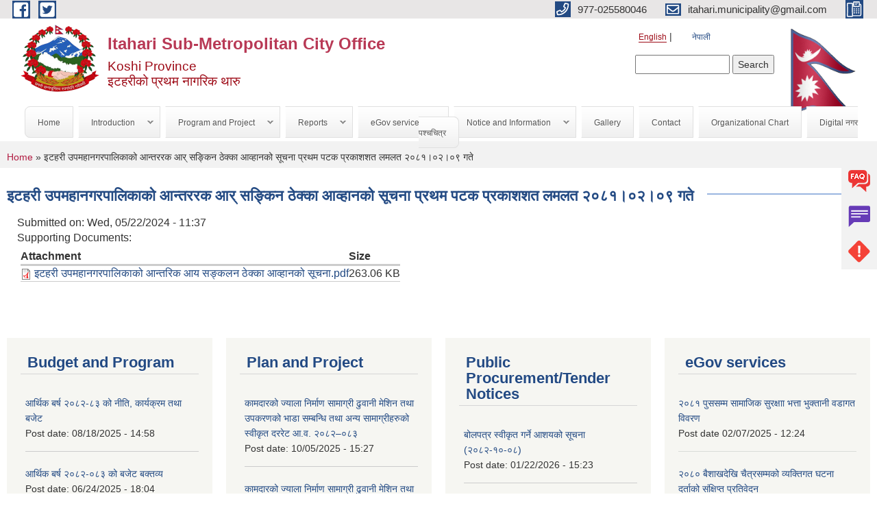

--- FILE ---
content_type: text/html; charset=utf-8
request_url: https://www.itaharimun.gov.np/en/content/%E0%A4%87%E0%A4%9F%E0%A4%B9%E0%A4%B0%E0%A5%80-%E0%A4%89%E0%A4%AA%E0%A4%AE%E0%A4%B9%E0%A4%BE%E0%A4%A8%E0%A4%97%E0%A4%B0%E0%A4%AA%E0%A4%BE%E0%A4%B2%E0%A4%BF%E0%A4%95%E0%A4%BE%E0%A4%95%E0%A5%8B-%E0%A4%86%E0%A4%A8%E0%A5%8D%E0%A4%A4%E0%A4%B0%E0%A4%B0%E0%A4%95-%E0%A4%86%E0%A4%B0%E0%A5%8D-%E0%A4%B8%E0%A4%99%E0%A5%8D%E0%A4%95%E0%A4%BF%E0%A4%A8-%E0%A4%A0%E0%A5%87%E0%A4%95%E0%A5%8D%E0%A4%95%E0%A4%BE-%E0%A4%86%E0%A4%B5%E0%A5%8D%E0%A4%B9%E0%A4%BE%E0%A4%A8%E0%A4%95%E0%A5%8B-%E0%A4%B8%E0%A5%82%E0%A4%9A%E0%A4%A8%E0%A4%BE-%E0%A4%AA%E0%A5%8D%E0%A4%B0%E0%A4%A5%E0%A4%AE-%E0%A4%AA%E0%A4%9F%E0%A4%95-%E0%A4%AA%E0%A5%8D%E0%A4%B0%E0%A4%95%E0%A4%BE%E0%A4%B6%E0%A4%B6%E0%A4%A4-%E0%A4%B2%E0%A4%AE%E0%A4%B2%E0%A4%A4-%E0%A5%A8%E0%A5%A6%E0%A5%AE%E0%A5%A7
body_size: 10015
content:
<!DOCTYPE html PUBLIC "-//W3C//DTD XHTML+RDFa 1.0//EN"
  "http://www.w3.org/MarkUp/DTD/xhtml-rdfa-1.dtd">
<html xmlns="http://www.w3.org/1999/xhtml" xml:lang="en" version="XHTML+RDFa 1.0" dir="ltr"
  xmlns:content="http://purl.org/rss/1.0/modules/content/"
  xmlns:dc="http://purl.org/dc/terms/"
  xmlns:foaf="http://xmlns.com/foaf/0.1/"
  xmlns:og="http://ogp.me/ns#"
  xmlns:rdfs="http://www.w3.org/2000/01/rdf-schema#"
  xmlns:sioc="http://rdfs.org/sioc/ns#"
  xmlns:sioct="http://rdfs.org/sioc/types#"
  xmlns:skos="http://www.w3.org/2004/02/skos/core#"
  xmlns:xsd="http://www.w3.org/2001/XMLSchema#">

<head profile="http://www.w3.org/1999/xhtml/vocab">
  <meta http-equiv="Content-Type" content="text/html; charset=utf-8" />
<meta name="Generator" content="Municipality Website" />
<link rel="canonical" href="/en/content/%E0%A4%87%E0%A4%9F%E0%A4%B9%E0%A4%B0%E0%A5%80-%E0%A4%89%E0%A4%AA%E0%A4%AE%E0%A4%B9%E0%A4%BE%E0%A4%A8%E0%A4%97%E0%A4%B0%E0%A4%AA%E0%A4%BE%E0%A4%B2%E0%A4%BF%E0%A4%95%E0%A4%BE%E0%A4%95%E0%A5%8B-%E0%A4%86%E0%A4%A8%E0%A5%8D%E0%A4%A4%E0%A4%B0%E0%A4%B0%E0%A4%95-%E0%A4%86%E0%A4%B0%E0%A5%8D-%E0%A4%B8%E0%A4%99%E0%A5%8D%E0%A4%95%E0%A4%BF%E0%A4%A8-%E0%A4%A0%E0%A5%87%E0%A4%95%E0%A5%8D%E0%A4%95%E0%A4%BE-%E0%A4%86%E0%A4%B5%E0%A5%8D%E0%A4%B9%E0%A4%BE%E0%A4%A8%E0%A4%95%E0%A5%8B-%E0%A4%B8%E0%A5%82%E0%A4%9A%E0%A4%A8%E0%A4%BE-%E0%A4%AA%E0%A5%8D%E0%A4%B0%E0%A4%A5%E0%A4%AE-%E0%A4%AA%E0%A4%9F%E0%A4%95-%E0%A4%AA%E0%A5%8D%E0%A4%B0%E0%A4%95%E0%A4%BE%E0%A4%B6%E0%A4%B6%E0%A4%A4-%E0%A4%B2%E0%A4%AE%E0%A4%B2%E0%A4%A4-%E0%A5%A8%E0%A5%A6%E0%A5%AE%E0%A5%A7" />
<link rel="shortlink" href="/en/node/2490" />
<link rel="shortcut icon" href="https://www.itaharimun.gov.np/misc/favicon.ico" type="image/vnd.microsoft.icon" />
<meta charset="UTF-8">
<meta name="theme-color" content="#053775">
<meta name="viewport" content="width=device-width, initial-scale=1, user-scalable=0,  target-densitydpi=device-dpi">
<title>इटहरी उपमहानगरपालिकाको आन्तररक आर् सङ्किन ठेक्का आव्हानको सूचना प्रथम पटक प्रकाशशत लमलत २०८१।०२।०९ गते | Itahari Sub-Metropolitan City Office</title>
<meta property="og:image" content="http://202.45.144.235/sites/all/themes/newmun/oglogo.png">
<meta http-equiv="X-UA-Compatible" content="IE=edge">
<meta name="msapplication-TileColor" content="#ffffff">
<meta name="msapplication-TileImage" content="favicon/ms-icon-144x144.png">
<meta name="theme-color" content="#ffffff">

<!-- *************** Google Font *************** -->
<link href="https://fonts.googleapis.com/css?family=Poppins:300,400,500,600,700" rel="stylesheet">
<link href="https://fonts.googleapis.com/css?family=Mukta" rel="stylesheet">

<!-- *************** Font Awesome *************** -->
<link href="sites/all/themes/newmun/fonts/font-awesome-5-0-1/css/fontawesome-all.min.css" rel="stylesheet" type="text/css" />
<style type="text/css" media="all">
@import url("https://www.itaharimun.gov.np/modules/system/system.base.css?synmnn");
@import url("https://www.itaharimun.gov.np/modules/system/system.menus.css?synmnn");
@import url("https://www.itaharimun.gov.np/modules/system/system.messages.css?synmnn");
@import url("https://www.itaharimun.gov.np/modules/system/system.theme.css?synmnn");
</style>
<style type="text/css" media="all">
@import url("https://www.itaharimun.gov.np/modules/field/theme/field.css?synmnn");
@import url("https://www.itaharimun.gov.np/modules/node/node.css?synmnn");
@import url("https://www.itaharimun.gov.np/modules/poll/poll.css?synmnn");
@import url("https://www.itaharimun.gov.np/modules/search/search.css?synmnn");
@import url("https://www.itaharimun.gov.np/modules/user/user.css?synmnn");
@import url("https://www.itaharimun.gov.np/sites/all/modules/views/css/views.css?synmnn");
@import url("https://www.itaharimun.gov.np/sites/all/modules/ckeditor/css/ckeditor.css?synmnn");
</style>
<style type="text/css" media="all">
@import url("https://www.itaharimun.gov.np/sites/all/modules/colorbox/styles/default/colorbox_style.css?synmnn");
@import url("https://www.itaharimun.gov.np/sites/all/modules/ctools/css/ctools.css?synmnn");
@import url("https://www.itaharimun.gov.np/modules/locale/locale.css?synmnn");
@import url("https://www.itaharimun.gov.np/sites/all/modules/text_resize/text_resize.css?synmnn");
@import url("https://www.itaharimun.gov.np/sites/all/libraries/superfish/css/superfish.css?synmnn");
@import url("https://www.itaharimun.gov.np/sites/all/libraries/superfish/style/simple/simple-centre-aligned.css?synmnn");
</style>
<style type="text/css" media="all">
@import url("https://www.itaharimun.gov.np/sites/all/themes/newmun-old/js/vendor/bootstrap/css/bootstrap.min.css?synmnn");
@import url("https://www.itaharimun.gov.np/sites/all/themes/newmun-old/js/vendor/bootstrap/css/bootstrap-theme.min.css?synmnn");
@import url("https://www.itaharimun.gov.np/sites/all/themes/newmun-old/js/vendor/slick-1-9/slick.css?synmnn");
@import url("https://www.itaharimun.gov.np/sites/all/themes/newmun-old/js/vendor/slick-1-9/slick-theme.css?synmnn");
@import url("https://www.itaharimun.gov.np/sites/all/themes/newmun-old/js/vendor/malihu-custom-scroll/jquery.mCustomScrollbar.min.css?synmnn");
@import url("https://www.itaharimun.gov.np/sites/all/themes/newmun-old/css/common/main.css?synmnn");
@import url("https://www.itaharimun.gov.np/sites/all/themes/newmun-old/css/common/pp.css?synmnn");
@import url("https://www.itaharimun.gov.np/sites/all/themes/newmun-old/css/common/header.css?synmnn");
@import url("https://www.itaharimun.gov.np/sites/all/themes/newmun-old/css/common/footer.css?synmnn");
@import url("https://www.itaharimun.gov.np/sites/all/themes/newmun-old/css/theme/theme-red-blue.css?synmnn");
@import url("https://www.itaharimun.gov.np/sites/all/themes/newmun-old/css/pages/home-Municipality.css?synmnn");
@import url("https://www.itaharimun.gov.np/sites/all/themes/newmun-old/css/pages/gallery.css?synmnn");
@import url("https://www.itaharimun.gov.np/sites/all/themes/newmun-old/css/common/inner-page.css?synmnn");
@import url("https://www.itaharimun.gov.np/sites/all/themes/newmun-old/css/pages/note.css?synmnn");
@import url("https://www.itaharimun.gov.np/sites/all/themes/newmun-old/css/pages/contact.css?synmnn");
</style>

<!--[if lte IE 7]>
<link type="text/css" rel="stylesheet" href="https://www.itaharimun.gov.np/sites/all/themes/newmun-old/css/ie.css?synmnn" media="all" />
<![endif]-->

<!--[if IE 6]>
<link type="text/css" rel="stylesheet" href="https://www.itaharimun.gov.np/sites/all/themes/newmun-old/css/ie6.css?synmnn" media="all" />
<![endif]-->

</head>
<body class="html not-front not-logged-in one-sidebar sidebar-second page-node page-node- page-node-2490 node-type-article i18n-en footer-columns" >
  <div id="skip-link">
    <a href="#main-content" class="element-invisible element-focusable">Skip to main content</a>
  </div>
        

<div class="sticky">
        <a href="/itahari.muncipality@gmail.com">
		<img src = "/sites/all/themes/newmun/img/icons/faq.png">            
            <span>FAQs</span>
        </a>
        <a href="/itahari.muncipality@gmail.com">
            <img src="/sites/all/themes/newmun/img/icons/Group_215.png">            <span>Complain</span>
        </a>
		<a href="/itahari.muncipality@gmail.com">
            <img src="/sites/all/themes/newmun/img/icons/Group_217.png">            <span>Problems</span>
        </a>
    </div>
    <header>
        <button id="menu-toggle">
            <div id="hamburger">
                <span></span>
                <span></span>
                <span></span>
            </div>
            <div id="cross">
                <span></span>
                <span></span>
            </div>
        </button>
        <div class="header-top">
            <div class="container flex-container">
                <div class="top-left">
                    <a href="https://www.facebook.com/itahari.submetropolita">
                      <img src="/sites/all/themes/newmun/img/icons/fb.png"> 
                    </a>

                    <a href="https://twitter.com/ItahariSub">
                        <img src="/sites/all/themes/newmun/img/icons/tter.png">					       </a>
                    <div class="first">
                        <div class="translate">
                            <ul class="language-switcher-locale-url"><li class="en first active"><a href="/en/content/%E0%A4%87%E0%A4%9F%E0%A4%B9%E0%A4%B0%E0%A5%80-%E0%A4%89%E0%A4%AA%E0%A4%AE%E0%A4%B9%E0%A4%BE%E0%A4%A8%E0%A4%97%E0%A4%B0%E0%A4%AA%E0%A4%BE%E0%A4%B2%E0%A4%BF%E0%A4%95%E0%A4%BE%E0%A4%95%E0%A5%8B-%E0%A4%86%E0%A4%A8%E0%A5%8D%E0%A4%A4%E0%A4%B0%E0%A4%B0%E0%A4%95-%E0%A4%86%E0%A4%B0%E0%A5%8D-%E0%A4%B8%E0%A4%99%E0%A5%8D%E0%A4%95%E0%A4%BF%E0%A4%A8-%E0%A4%A0%E0%A5%87%E0%A4%95%E0%A5%8D%E0%A4%95%E0%A4%BE-%E0%A4%86%E0%A4%B5%E0%A5%8D%E0%A4%B9%E0%A4%BE%E0%A4%A8%E0%A4%95%E0%A5%8B-%E0%A4%B8%E0%A5%82%E0%A4%9A%E0%A4%A8%E0%A4%BE-%E0%A4%AA%E0%A5%8D%E0%A4%B0%E0%A4%A5%E0%A4%AE-%E0%A4%AA%E0%A4%9F%E0%A4%95-%E0%A4%AA%E0%A5%8D%E0%A4%B0%E0%A4%95%E0%A4%BE%E0%A4%B6%E0%A4%B6%E0%A4%A4-%E0%A4%B2%E0%A4%AE%E0%A4%B2%E0%A4%A4-%E0%A5%A8%E0%A5%A6%E0%A5%AE%E0%A5%A7" class="language-link active" xml:lang="en">English</a></li>
<li class="ne last"><a href="/ne/content/%E0%A4%87%E0%A4%9F%E0%A4%B9%E0%A4%B0%E0%A5%80-%E0%A4%89%E0%A4%AA%E0%A4%AE%E0%A4%B9%E0%A4%BE%E0%A4%A8%E0%A4%97%E0%A4%B0%E0%A4%AA%E0%A4%BE%E0%A4%B2%E0%A4%BF%E0%A4%95%E0%A4%BE%E0%A4%95%E0%A5%8B-%E0%A4%86%E0%A4%A8%E0%A5%8D%E0%A4%A4%E0%A4%B0%E0%A4%B0%E0%A4%95-%E0%A4%86%E0%A4%B0%E0%A5%8D-%E0%A4%B8%E0%A4%99%E0%A5%8D%E0%A4%95%E0%A4%BF%E0%A4%A8-%E0%A4%A0%E0%A5%87%E0%A4%95%E0%A5%8D%E0%A4%95%E0%A4%BE-%E0%A4%86%E0%A4%B5%E0%A5%8D%E0%A4%B9%E0%A4%BE%E0%A4%A8%E0%A4%95%E0%A5%8B-%E0%A4%B8%E0%A5%82%E0%A4%9A%E0%A4%A8%E0%A4%BE-%E0%A4%AA%E0%A5%8D%E0%A4%B0%E0%A4%A5%E0%A4%AE-%E0%A4%AA%E0%A4%9F%E0%A4%95-%E0%A4%AA%E0%A5%8D%E0%A4%B0%E0%A4%95%E0%A4%BE%E0%A4%B6%E0%A4%B6%E0%A4%A4-%E0%A4%B2%E0%A4%AE%E0%A4%B2%E0%A4%A4-%E0%A5%A8%E0%A5%A6%E0%A5%AE%E0%A5%A7" class="language-link" xml:lang="ne">नेपाली</a></li>
</ul>                        </div>
                        <button class="search-mobile">
                              <div class="region region-search-box">
    <div id="block-search-form" class="block block-search">

    
  <div class="content">
    <form action="/en/content/%E0%A4%87%E0%A4%9F%E0%A4%B9%E0%A4%B0%E0%A5%80-%E0%A4%89%E0%A4%AA%E0%A4%AE%E0%A4%B9%E0%A4%BE%E0%A4%A8%E0%A4%97%E0%A4%B0%E0%A4%AA%E0%A4%BE%E0%A4%B2%E0%A4%BF%E0%A4%95%E0%A4%BE%E0%A4%95%E0%A5%8B-%E0%A4%86%E0%A4%A8%E0%A5%8D%E0%A4%A4%E0%A4%B0%E0%A4%B0%E0%A4%95-%E0%A4%86%E0%A4%B0%E0%A5%8D-%E0%A4%B8%E0%A4%99%E0%A5%8D%E0%A4%95%E0%A4%BF%E0%A4%A8-%E0%A4%A0%E0%A5%87%E0%A4%95%E0%A5%8D%E0%A4%95%E0%A4%BE-%E0%A4%86%E0%A4%B5%E0%A5%8D%E0%A4%B9%E0%A4%BE%E0%A4%A8%E0%A4%95%E0%A5%8B-%E0%A4%B8%E0%A5%82%E0%A4%9A%E0%A4%A8%E0%A4%BE-%E0%A4%AA%E0%A5%8D%E0%A4%B0%E0%A4%A5%E0%A4%AE-%E0%A4%AA%E0%A4%9F%E0%A4%95-%E0%A4%AA%E0%A5%8D%E0%A4%B0%E0%A4%95%E0%A4%BE%E0%A4%B6%E0%A4%B6%E0%A4%A4-%E0%A4%B2%E0%A4%AE%E0%A4%B2%E0%A4%A4-%E0%A5%A8%E0%A5%A6%E0%A5%AE%E0%A5%A7" method="post" id="search-block-form" accept-charset="UTF-8"><div><div class="container-inline">
      <h2 class="element-invisible">Search form</h2>
    <div class="form-item form-type-textfield form-item-search-block-form">
  <label class="element-invisible" for="edit-search-block-form--2">Search </label>
 <input title="Enter the terms you wish to search for." type="text" id="edit-search-block-form--2" name="search_block_form" value="" size="15" maxlength="128" class="form-text" />
</div>
<div class="form-actions form-wrapper" id="edit-actions"><input type="submit" id="edit-submit" name="op" value="Search" class="form-submit" /></div><input type="hidden" name="form_build_id" value="form-sUu19_mexvk7XKCQBllOSHCyCIInYYe2N1zoj_YaSSc" />
<input type="hidden" name="form_id" value="search_block_form" />
</div>
</div></form>  </div>
</div>
  </div>
                            <button class="close">X</button>
                        </button>
                    </div>
                </div>
                <div class="top-right">

                    <a href="tel:977-025580046">
                        <img src="/sites/all/themes/newmun/img/icons/Path_39.png">						
                        <span>977-025580046</span>
                    </a>
                    <a href="mailto:itahari.municipality@gmail.com">
					<img src="/sites/all/themes/newmun/img/icons/Path_38.png">					  
                        <span>itahari.municipality@gmail.com</span>
                    </a>
                    <a href="tel:">
                        <img src="/sites/all/themes/newmun/img/icons/Group_142.png">						
                        <span></span>
                    </a>
                    <!-- <button class="btn-search-toggler">
                        <img src="sites/all/themes/newmun/img/icons/icon-search.svg" alt="" class="svg">
                    </button> -->
                </div>
            </div>
            
        </div>
        <nav class="header-bottom">
            <div class="container flex-container">
                <div class="layer-1">
                    <a class="logo-mobile" href="/en">
                       <img src="/sites/all/themes/newmun/new_logo.png">				   </a>
                    <a class="logo-main" href="/en">
                        <img src="/sites/all/themes/newmun/new_logo.png" ">
                        <span>
                            <span>Itahari Sub-Metropolitan City Office</span>
                            <span>Koshi Province <br> इटहरीको प्रथम नागरिक थारु</br></span>
                        </span>
                    </a>
                    <div class="flex-row pull-right low-right">
                        <div class="first">
                            <div class="translate">
                            <ul class="language-switcher-locale-url"><li class="en first active"><a href="/en/content/%E0%A4%87%E0%A4%9F%E0%A4%B9%E0%A4%B0%E0%A5%80-%E0%A4%89%E0%A4%AA%E0%A4%AE%E0%A4%B9%E0%A4%BE%E0%A4%A8%E0%A4%97%E0%A4%B0%E0%A4%AA%E0%A4%BE%E0%A4%B2%E0%A4%BF%E0%A4%95%E0%A4%BE%E0%A4%95%E0%A5%8B-%E0%A4%86%E0%A4%A8%E0%A5%8D%E0%A4%A4%E0%A4%B0%E0%A4%B0%E0%A4%95-%E0%A4%86%E0%A4%B0%E0%A5%8D-%E0%A4%B8%E0%A4%99%E0%A5%8D%E0%A4%95%E0%A4%BF%E0%A4%A8-%E0%A4%A0%E0%A5%87%E0%A4%95%E0%A5%8D%E0%A4%95%E0%A4%BE-%E0%A4%86%E0%A4%B5%E0%A5%8D%E0%A4%B9%E0%A4%BE%E0%A4%A8%E0%A4%95%E0%A5%8B-%E0%A4%B8%E0%A5%82%E0%A4%9A%E0%A4%A8%E0%A4%BE-%E0%A4%AA%E0%A5%8D%E0%A4%B0%E0%A4%A5%E0%A4%AE-%E0%A4%AA%E0%A4%9F%E0%A4%95-%E0%A4%AA%E0%A5%8D%E0%A4%B0%E0%A4%95%E0%A4%BE%E0%A4%B6%E0%A4%B6%E0%A4%A4-%E0%A4%B2%E0%A4%AE%E0%A4%B2%E0%A4%A4-%E0%A5%A8%E0%A5%A6%E0%A5%AE%E0%A5%A7" class="language-link active" xml:lang="en">English</a></li>
<li class="ne last"><a href="/ne/content/%E0%A4%87%E0%A4%9F%E0%A4%B9%E0%A4%B0%E0%A5%80-%E0%A4%89%E0%A4%AA%E0%A4%AE%E0%A4%B9%E0%A4%BE%E0%A4%A8%E0%A4%97%E0%A4%B0%E0%A4%AA%E0%A4%BE%E0%A4%B2%E0%A4%BF%E0%A4%95%E0%A4%BE%E0%A4%95%E0%A5%8B-%E0%A4%86%E0%A4%A8%E0%A5%8D%E0%A4%A4%E0%A4%B0%E0%A4%B0%E0%A4%95-%E0%A4%86%E0%A4%B0%E0%A5%8D-%E0%A4%B8%E0%A4%99%E0%A5%8D%E0%A4%95%E0%A4%BF%E0%A4%A8-%E0%A4%A0%E0%A5%87%E0%A4%95%E0%A5%8D%E0%A4%95%E0%A4%BE-%E0%A4%86%E0%A4%B5%E0%A5%8D%E0%A4%B9%E0%A4%BE%E0%A4%A8%E0%A4%95%E0%A5%8B-%E0%A4%B8%E0%A5%82%E0%A4%9A%E0%A4%A8%E0%A4%BE-%E0%A4%AA%E0%A5%8D%E0%A4%B0%E0%A4%A5%E0%A4%AE-%E0%A4%AA%E0%A4%9F%E0%A4%95-%E0%A4%AA%E0%A5%8D%E0%A4%B0%E0%A4%95%E0%A4%BE%E0%A4%B6%E0%A4%B6%E0%A4%A4-%E0%A4%B2%E0%A4%AE%E0%A4%B2%E0%A4%A4-%E0%A5%A8%E0%A5%A6%E0%A5%AE%E0%A5%A7" class="language-link" xml:lang="ne">नेपाली</a></li>
</ul>  <div class="region region-search-box">
      <div class="region region-search-box">
    <div id="block-search-form" class="block block-search">

    
  <div class="content">
    <form action="/en/content/%E0%A4%87%E0%A4%9F%E0%A4%B9%E0%A4%B0%E0%A5%80-%E0%A4%89%E0%A4%AA%E0%A4%AE%E0%A4%B9%E0%A4%BE%E0%A4%A8%E0%A4%97%E0%A4%B0%E0%A4%AA%E0%A4%BE%E0%A4%B2%E0%A4%BF%E0%A4%95%E0%A4%BE%E0%A4%95%E0%A5%8B-%E0%A4%86%E0%A4%A8%E0%A5%8D%E0%A4%A4%E0%A4%B0%E0%A4%B0%E0%A4%95-%E0%A4%86%E0%A4%B0%E0%A5%8D-%E0%A4%B8%E0%A4%99%E0%A5%8D%E0%A4%95%E0%A4%BF%E0%A4%A8-%E0%A4%A0%E0%A5%87%E0%A4%95%E0%A5%8D%E0%A4%95%E0%A4%BE-%E0%A4%86%E0%A4%B5%E0%A5%8D%E0%A4%B9%E0%A4%BE%E0%A4%A8%E0%A4%95%E0%A5%8B-%E0%A4%B8%E0%A5%82%E0%A4%9A%E0%A4%A8%E0%A4%BE-%E0%A4%AA%E0%A5%8D%E0%A4%B0%E0%A4%A5%E0%A4%AE-%E0%A4%AA%E0%A4%9F%E0%A4%95-%E0%A4%AA%E0%A5%8D%E0%A4%B0%E0%A4%95%E0%A4%BE%E0%A4%B6%E0%A4%B6%E0%A4%A4-%E0%A4%B2%E0%A4%AE%E0%A4%B2%E0%A4%A4-%E0%A5%A8%E0%A5%A6%E0%A5%AE%E0%A5%A7" method="post" id="search-block-form" accept-charset="UTF-8"><div><div class="container-inline">
      <h2 class="element-invisible">Search form</h2>
    <div class="form-item form-type-textfield form-item-search-block-form">
  <label class="element-invisible" for="edit-search-block-form--2">Search </label>
 <input title="Enter the terms you wish to search for." type="text" id="edit-search-block-form--2" name="search_block_form" value="" size="15" maxlength="128" class="form-text" />
</div>
<div class="form-actions form-wrapper" id="edit-actions"><input type="submit" id="edit-submit" name="op" value="Search" class="form-submit" /></div><input type="hidden" name="form_build_id" value="form-sUu19_mexvk7XKCQBllOSHCyCIInYYe2N1zoj_YaSSc" />
<input type="hidden" name="form_id" value="search_block_form" />
</div>
</div></form>  </div>
</div>
  </div>
  </div>
							</div>
							 
                            </div>
												<div class="second">
                            <img style="max-width:100px;" src="https://mofaga.gov.np/images/np_flag.gif" alt="Local Government Logo">
                        </div>
						   <?php// endif; ?>
                    </div>
                </div>
                <div class="layer-2">
				<div class="col-md-12">
  <div class="region region-navigation">
    <div id="block-superfish-1" class="block block-superfish">

    
  <div class="content">
    <ul id="superfish-1" class="menu sf-menu sf-main-menu sf-horizontal sf-style-simple-centre-aligned sf-total-items-10 sf-parent-items-5 sf-single-items-5"><li id="menu-218-1" class="first odd sf-item-1 sf-depth-1 sf-no-children"><a href="/en" title="" class="sf-depth-1">Home</a></li><li id="menu-1347-1" class="middle even sf-item-2 sf-depth-1 sf-total-children-4 sf-parent-children-0 sf-single-children-4 menuparent"><a href="/en" title="" class="sf-depth-1 menuparent">Introduction</a><ul><li id="menu-1426-1" class="first odd sf-item-1 sf-depth-2 sf-no-children"><a href="/en/node/13" class="sf-depth-2">Brief Introduction</a></li><li id="menu-1416-1" class="middle even sf-item-2 sf-depth-2 sf-no-children"><a href="/en" title="" class="sf-depth-2">Organizational Chart</a></li><li id="menu-1353-1" class="middle odd sf-item-3 sf-depth-2 sf-no-children"><a href="/en/staff" title="" class="sf-depth-2">Staff</a></li><li id="menu-1352-1" class="last even sf-item-4 sf-depth-2 sf-no-children"><a href="/en/ward-profile" title="" class="sf-depth-2">Ward Profile</a></li></ul></li><li id="menu-1354-1" class="middle odd sf-item-3 sf-depth-1 sf-total-children-2 sf-parent-children-0 sf-single-children-2 menuparent"><a href="/en" title="" class="sf-depth-1 menuparent">Program and Project</a><ul><li id="menu-1355-1" class="first odd sf-item-1 sf-depth-2 sf-no-children"><a href="/en/budget-program" title="" class="sf-depth-2">Budget and Program</a></li><li id="menu-1356-1" class="last even sf-item-2 sf-depth-2 sf-no-children"><a href="/en/plan-project" title="" class="sf-depth-2">Plan and Project</a></li></ul></li><li id="menu-1357-1" class="middle even sf-item-4 sf-depth-1 sf-total-children-8 sf-parent-children-0 sf-single-children-8 menuparent"><a href="/en" title="" class="sf-depth-1 menuparent">Reports</a><ul><li id="menu-1363-1" class="first odd sf-item-1 sf-depth-2 sf-no-children"><a href="/en/annual-progress-report" title="" class="sf-depth-2">Annual Progress Report</a></li><li id="menu-1360-1" class="middle even sf-item-2 sf-depth-2 sf-no-children"><a href="/en/trimester-progress-report" title="" class="sf-depth-2">Trimester Progress Report</a></li><li id="menu-1362-1" class="middle odd sf-item-3 sf-depth-2 sf-no-children"><a href="/en/audit-report" title="" class="sf-depth-2">Audit Report</a></li><li id="menu-1359-1" class="middle even sf-item-4 sf-depth-2 sf-no-children"><a href="/en/monitoring-report" title="" class="sf-depth-2">Monitoring Report</a></li><li id="menu-1366-1" class="middle odd sf-item-5 sf-depth-2 sf-no-children"><a href="/en/public-hearing" title="" class="sf-depth-2">Public Hearing</a></li><li id="menu-1365-1" class="middle even sf-item-6 sf-depth-2 sf-no-children"><a href="/en/public-audit" title="" class="sf-depth-2">Public Audit</a></li><li id="menu-1364-1" class="middle odd sf-item-7 sf-depth-2 sf-no-children"><a href="/en/social-audit" title="" class="sf-depth-2">Social Audit</a></li><li id="menu-1361-1" class="last even sf-item-8 sf-depth-2 sf-no-children"><a href="/en/publications" title="" class="sf-depth-2">Publications</a></li></ul></li><li id="menu-1368-1" class="middle odd sf-item-5 sf-depth-1 sf-total-children-4 sf-parent-children-0 sf-single-children-4 menuparent"><a href="/en" title="" class="sf-depth-1 menuparent">eGov services</a><ul><li id="menu-1369-1" class="first odd sf-item-1 sf-depth-2 sf-no-children"><a href="/en/vital-registration" title="" class="sf-depth-2">Vital Registration</a></li><li id="menu-1370-1" class="middle even sf-item-2 sf-depth-2 sf-no-children"><a href="/en/social-security" title="" class="sf-depth-2">Social Security</a></li><li id="menu-1372-1" class="middle odd sf-item-3 sf-depth-2 sf-no-children"><a href="/en/citizen-charter" title="" class="sf-depth-2">Citizen Charter</a></li><li id="menu-1371-1" class="last even sf-item-4 sf-depth-2 sf-no-children"><a href="/en/application-letter" title="" class="sf-depth-2">Application Letter</a></li></ul></li><li id="menu-1367-1" class="middle even sf-item-6 sf-depth-1 sf-total-children-5 sf-parent-children-1 sf-single-children-4 menuparent"><a href="/en" title="" class="sf-depth-1 menuparent">Notice and Information</a><ul><li id="menu-1373-1" class="first odd sf-item-1 sf-depth-2 sf-no-children"><a href="/en/news-events" title="" class="sf-depth-2">News and Events</a></li><li id="menu-1375-1" class="middle even sf-item-2 sf-depth-2 sf-no-children"><a href="/en/public-procurement-tender-notices" title="" class="sf-depth-2">Public Procurement/ Tender Notices</a></li><li id="menu-1374-1" class="middle odd sf-item-3 sf-depth-2 sf-no-children"><a href="/en/act-law-directives" title="" class="sf-depth-2">Act, law and directives</a></li><li id="menu-1376-1" class="middle even sf-item-4 sf-depth-2 sf-no-children"><a href="/en/tax-and-fees" title="" class="sf-depth-2">Tax and Fees</a></li><li id="menu-1400-1" class="last odd sf-item-5 sf-depth-2 sf-total-children-3 sf-parent-children-0 sf-single-children-3 menuparent"><a href="/en/decisions" title="" class="sf-depth-2 menuparent">Decisions</a><ul><li id="menu-1404-1" class="first odd sf-item-1 sf-depth-3 sf-no-children"><a href="/en/municipal-board-decision" title="" class="sf-depth-3">Municipal Board&#039;s Decisions</a></li><li id="menu-1402-1" class="middle even sf-item-2 sf-depth-3 sf-no-children"><a href="/en/municipal-council-decision" title="" class="sf-depth-3">Municipal Council&#039;s Decisions</a></li><li id="menu-1406-1" class="last odd sf-item-3 sf-depth-3 sf-no-children"><a href="/en/municipal-decision" title="" class="sf-depth-3">Municipal Decisions</a></li></ul></li></ul></li><li id="menu-712-1" class="middle odd sf-item-7 sf-depth-1 sf-no-children"><a href="/en/photo-gallery" title="" class="sf-depth-1">Gallery</a></li><li id="menu-1424-1" class="middle even sf-item-8 sf-depth-1 sf-no-children"><a href="/en/node/2" class="sf-depth-1">Contact</a></li><li id="menu-1440-1" class="middle odd sf-item-9 sf-depth-1 sf-no-children"><a href="/en/node/75" title="" class="sf-depth-1">Organizational Chart</a></li><li id="menu-1791-1" class="last even sf-item-10 sf-depth-1 sf-no-children"><a href="https://itaharimun.gov.np/ne/content/इटहरी-उपमहानगरपालिकाको-पर्सचित्र-२०७५" title="" class="sf-depth-1">Digital नगर पश्चचित्र</a></li></ul>  </div>
</div>
  </div>
				</div>
				
                </div>
            </div>
            <span class="active-hover"></span>
        </nav>
    </header>
	<main>
		
    	     
			  <section class="page-title-breadcrumb">
            <div class="container flex-container">
              <div class="breadcrumb">
              <h2 class="element-invisible">You are here</h2><div class="breadcrumb"><a href="/en">Home</a> » इटहरी उपमहानगरपालिकाको आन्तररक आर् सङ्किन ठेक्का आव्हानको सूचना प्रथम पटक प्रकाशशत लमलत २०८१।०२।०९ गते</div>			  </div>
            </div>
        </section>
			
			 <section class=" introduction" style="margin-top:25px">
            <div class="container">
                <div class="row" style="margin-bottom:36px">
                    <div class="col-xs-12 col-sm-12 col-md-12{9">
                                                  <div class="intro">
                                <h3 class="section-title border">
                                    <span>
                                       	इटहरी उपमहानगरपालिकाको आन्तररक आर् सङ्किन ठेक्का आव्हानको सूचना प्रथम पटक प्रकाशशत लमलत २०८१।०२।०९ गते   </span>
                                </h3>
                                
                            </div>

   <div class="region region-content">
    <div id="block-system-main" class="block block-system">

    
  <div class="content">
    <div id="node-2490" class="node node-article node-full clearfix" about="/en/content/%E0%A4%87%E0%A4%9F%E0%A4%B9%E0%A4%B0%E0%A5%80-%E0%A4%89%E0%A4%AA%E0%A4%AE%E0%A4%B9%E0%A4%BE%E0%A4%A8%E0%A4%97%E0%A4%B0%E0%A4%AA%E0%A4%BE%E0%A4%B2%E0%A4%BF%E0%A4%95%E0%A4%BE%E0%A4%95%E0%A5%8B-%E0%A4%86%E0%A4%A8%E0%A5%8D%E0%A4%A4%E0%A4%B0%E0%A4%B0%E0%A4%95-%E0%A4%86%E0%A4%B0%E0%A5%8D-%E0%A4%B8%E0%A4%99%E0%A5%8D%E0%A4%95%E0%A4%BF%E0%A4%A8-%E0%A4%A0%E0%A5%87%E0%A4%95%E0%A5%8D%E0%A4%95%E0%A4%BE-%E0%A4%86%E0%A4%B5%E0%A5%8D%E0%A4%B9%E0%A4%BE%E0%A4%A8%E0%A4%95%E0%A5%8B-%E0%A4%B8%E0%A5%82%E0%A4%9A%E0%A4%A8%E0%A4%BE-%E0%A4%AA%E0%A5%8D%E0%A4%B0%E0%A4%A5%E0%A4%AE-%E0%A4%AA%E0%A4%9F%E0%A4%95-%E0%A4%AA%E0%A5%8D%E0%A4%B0%E0%A4%95%E0%A4%BE%E0%A4%B6%E0%A4%B6%E0%A4%A4-%E0%A4%B2%E0%A4%AE%E0%A4%B2%E0%A4%A4-%E0%A5%A8%E0%A5%A6%E0%A5%AE%E0%A5%A7" typeof="sioc:Item foaf:Document">

      <span property="dc:title" content="इटहरी उपमहानगरपालिकाको आन्तररक आर् सङ्किन ठेक्का आव्हानको सूचना प्रथम पटक प्रकाशशत लमलत २०८१।०२।०९ गते" class="rdf-meta element-hidden"></span>
      <div class="meta submitted">
    Submitted on: <span property="dc:date dc:created" content="2024-05-22T11:37:50+05:45" datatype="xsd:dateTime">Wed, 05/22/2024 - 11:37</span>    </div>
    <div class="field field-name-field-supporting-documents field-type-file field-label-above"><div class="field-label">Supporting Documents:&nbsp;</div><div class="field-items"><div class="field-item even"><table class="sticky-enabled">
 <thead><tr><th>Attachment</th><th>Size</th> </tr></thead>
<tbody>
 <tr class="odd"><td><span class="file"><img class="file-icon" alt="PDF icon" title="application/pdf" src="/modules/file/icons/application-pdf.png" /> <a href="https://www.itaharimun.gov.np/sites/itaharimun.gov.np/files/%E0%A4%87%E0%A4%9F%E0%A4%B9%E0%A4%B0%E0%A5%80%20%E0%A4%89%E0%A4%AA%E0%A4%AE%E0%A4%B9%E0%A4%BE%E0%A4%A8%E0%A4%97%E0%A4%B0%E0%A4%AA%E0%A4%BE%E0%A4%B2%E0%A4%BF%E0%A4%95%E0%A4%BE%E0%A4%95%E0%A5%8B%20%E0%A4%86%E0%A4%A8%E0%A5%8D%E0%A4%A4%E0%A4%B0%E0%A4%BF%E0%A4%95%20%E0%A4%86%E0%A4%AF%20%E0%A4%B8%E0%A4%99%E0%A5%8D%E0%A4%95%E0%A4%B2%E0%A4%A8%20%E0%A4%A0%E0%A5%87%E0%A4%95%E0%A5%8D%E0%A4%95%E0%A4%BE%20%E0%A4%86%E0%A4%B5%E0%A5%8D%E0%A4%B9%E0%A4%BE%E0%A4%A8%E0%A4%95%E0%A5%8B%20%E0%A4%B8%E0%A5%82%E0%A4%9A%E0%A4%A8%E0%A4%BE.pdf" type="application/pdf; length=269371">इटहरी उपमहानगरपालिकाको आन्तरिक आय सङ्कलन ठेक्का आव्हानको सूचना.pdf</a></span></td><td>263.06 KB</td> </tr>
</tbody>
</table>
</div></div></div>  <div class="content clearfix">
  
     </div>
  	

  
  
</div>
  </div>
</div>
  </div>
          <div class="tabs">
                      </div>
         
                    </div>
					<!--	-->
					 	
				
			   </div>

				
			

            </div>
     
	   </section>
			
		<section style="margin-top:20px" >
		
<div id="blocks-wrapper">
<div class="container">
  <div class="row">

      <div id="workflow" class="clearfix">
            <div class="col-md-3"><div class="sidebar">  <div class="region region-workflow-first">
    <div id="block-views-news-events-block-3" class="block block-views">

  <h3 class="section-title">
                            <span>
                               Budget and Program		</span>
                        </h3>
  
  
  <div class="content">
    <div class="view view-news-events view-id-news_events view-display-id-block_3 view-dom-id-bc63a22e4e17148f81318d984fbbaed3">
        
  
  
      <div class="view-content">
      <div class="item-list">    <ul>          <li class="views-row views-row-1 views-row-odd views-row-first">  
  <div class="views-field views-field-title">        <span class="field-content"><a href="/en/content/%E0%A4%86%E0%A4%B0%E0%A5%8D%E0%A4%A5%E0%A4%BF%E0%A4%95-%E0%A4%AC%E0%A4%B0%E0%A5%8D%E0%A4%B7-%E0%A5%A8%E0%A5%A6%E0%A5%AE%E0%A5%A8-%E0%A5%AE%E0%A5%A9-%E0%A4%95%E0%A5%8B-%E0%A4%A8%E0%A5%80%E0%A4%A4%E0%A4%BF-%E0%A4%95%E0%A4%BE%E0%A4%B0%E0%A5%8D%E0%A4%AF%E0%A4%95%E0%A5%8D%E0%A4%B0%E0%A4%AE-%E0%A4%A4%E0%A4%A5%E0%A4%BE-%E0%A4%AC%E0%A4%9C%E0%A5%87%E0%A4%9F">आर्थिक बर्ष २०८२-८३ को नीति, कार्यक्रम तथा बजेट</a></span>  </div>  
  <div class="views-field views-field-created">    <span class="views-label views-label-created">Post date: </span>    <span class="field-content">08/18/2025 - 14:58</span>  </div></li>
          <li class="views-row views-row-2 views-row-even">  
  <div class="views-field views-field-title">        <span class="field-content"><a href="/en/content/%E0%A4%86%E0%A4%B0%E0%A5%8D%E0%A4%A5%E0%A4%BF%E0%A4%95-%E0%A4%AC%E0%A4%B0%E0%A5%8D%E0%A4%B7-%E0%A5%A8%E0%A5%A6%E0%A5%AE%E0%A5%A8-%E0%A5%A6%E0%A5%AE%E0%A5%A9-%E0%A4%95%E0%A5%8B-%E0%A4%AC%E0%A4%9C%E0%A5%87%E0%A4%9F-%E0%A4%AC%E0%A4%95%E0%A5%8D%E0%A4%A4%E0%A4%B5%E0%A5%8D%E0%A4%AF">आर्थिक बर्ष २०८२-०८३ को  बजेट बक्तव्य</a></span>  </div>  
  <div class="views-field views-field-created">    <span class="views-label views-label-created">Post date: </span>    <span class="field-content">06/24/2025 - 18:04</span>  </div></li>
          <li class="views-row views-row-3 views-row-odd">  
  <div class="views-field views-field-title">        <span class="field-content"><a href="/en/content/%E0%A4%86%E0%A4%B0%E0%A5%8D%E0%A4%A5%E0%A4%BF%E0%A4%95-%E0%A4%AC%E0%A4%B0%E0%A5%8D%E0%A4%B7-%E0%A5%A8%E0%A5%A6%E0%A5%AE%E0%A5%A7-%E0%A5%AE%E0%A5%A8-%E0%A4%95%E0%A5%8B-%E0%A4%A8%E0%A5%80%E0%A4%A4%E0%A4%BF-%E0%A4%95%E0%A4%BE%E0%A4%B0%E0%A5%8D%E0%A4%AF%E0%A4%95%E0%A5%8D%E0%A4%B0%E0%A4%AE-%E0%A4%A4%E0%A4%A5%E0%A4%BE-%E0%A4%AC%E0%A4%9C%E0%A5%87%E0%A4%9F">आर्थिक बर्ष २०८१-८२ को नीति, कार्यक्रम तथा बजेट</a></span>  </div>  
  <div class="views-field views-field-created">    <span class="views-label views-label-created">Post date: </span>    <span class="field-content">09/23/2024 - 14:14</span>  </div></li>
          <li class="views-row views-row-4 views-row-even">  
  <div class="views-field views-field-title">        <span class="field-content"><a href="/en/content/%E0%A4%86%E0%A4%B0%E0%A5%8D%E0%A4%A5%E0%A4%BF%E0%A4%95-%E0%A4%90%E0%A4%A8-%E0%A5%A8%E0%A5%A6%E0%A5%AE%E0%A5%A7">आर्थिक ऐन,  २०८१</a></span>  </div>  
  <div class="views-field views-field-created">    <span class="views-label views-label-created">Post date: </span>    <span class="field-content">07/17/2024 - 14:21</span>  </div></li>
          <li class="views-row views-row-5 views-row-odd views-row-last">  
  <div class="views-field views-field-title">        <span class="field-content"><a href="/en/content/%E0%A4%86%E0%A4%B0%E0%A5%8D%E0%A4%A5%E0%A4%BF%E0%A4%95-%E0%A4%B5%E0%A4%B0%E0%A5%8D%E0%A4%B7-%E0%A5%A8%E0%A5%A6%E0%A5%AE%E0%A5%A7-%E0%A5%A4-%E0%A5%A6%E0%A5%AE%E0%A5%A8-%E0%A4%95%E0%A5%8B-%E0%A4%A8%E0%A4%BF%E0%A4%A4%E0%A4%BF-%E0%A4%95%E0%A4%BE%E0%A4%B0%E0%A5%8D%E0%A4%AF%E0%A4%95%E0%A5%8D%E0%A4%B0%E0%A4%AE-%E0%A4%A4%E0%A4%A5%E0%A4%BE-%E0%A4%AC%E0%A4%9C%E0%A5%87%E0%A4%9F-%E0%A4%B5%E0%A4%95%E0%A5%8D%E0%A4%A4%E0%A4%B5%E0%A5%8D%E0%A4%AF">आर्थिक वर्ष २०८१ । ०८२ को निति, कार्यक्रम तथा बजेट वक्तव्य</a></span>  </div>  
  <div class="views-field views-field-created">    <span class="views-label views-label-created">Post date: </span>    <span class="field-content">06/24/2024 - 22:29</span>  </div></li>
      </ul></div>    </div>
  
  
  
      
<div class="more-link">
  <a href="/en/news-events">
    more  </a>
</div>
  
  
  
</div>  </div>
</div>
  </div>
</div></div>
            <div class="col-md-3"><div class="sidebar">  <div class="region region-workflow-second">
    <div id="block-views-news-events-block-4" class="block block-views">

  <h3 class="section-title">
                            <span>
                               Plan and Project		</span>
                        </h3>
  
  
  <div class="content">
    <div class="view view-news-events view-id-news_events view-display-id-block_4 view-dom-id-5249fa699ba25afe6c29f58cf9051137">
        
  
  
      <div class="view-content">
      <div class="item-list">    <ul>          <li class="views-row views-row-1 views-row-odd views-row-first">  
  <div class="views-field views-field-title">        <span class="field-content"><a href="/en/content/%E0%A4%95%E0%A4%BE%E0%A4%AE%E0%A4%A6%E0%A4%BE%E0%A4%B0%E0%A4%95%E0%A5%8B-%E0%A4%9C%E0%A5%8D%E0%A4%AF%E0%A4%BE%E0%A4%B2%E0%A4%BE-%E0%A4%A8%E0%A4%BF%E0%A4%B0%E0%A5%8D%E0%A4%AE%E0%A4%BE%E0%A4%A3-%E0%A4%B8%E0%A4%BE%E0%A4%AE%E0%A4%BE%E0%A4%97%E0%A5%8D%E0%A4%B0%E0%A5%80-%E0%A4%A2%E0%A5%81%E0%A4%B5%E0%A4%BE%E0%A4%A8%E0%A5%80-%E0%A4%AE%E0%A5%87%E0%A4%B6%E0%A4%BF%E0%A4%A8-%E0%A4%A4%E0%A4%A5%E0%A4%BE-%E0%A4%89%E0%A4%AA%E0%A4%95%E0%A4%B0%E0%A4%A3%E0%A4%95%E0%A5%8B-%E0%A4%AD%E0%A4%BE%E0%A4%A1%E0%A4%BE-%E0%A4%B8%E0%A4%AE%E0%A5%8D%E0%A4%AC%E0%A4%A8%E0%A5%8D%E0%A4%A7%E0%A4%BF-%E0%A4%A4%E0%A4%A5%E0%A4%BE-%E0%A4%85%E0%A4%A8%E0%A5%8D%E0%A4%AF">कामदारको ज्याला निर्माण सामाग्री ढुवानी मेशिन तथा उपकरणको भाडा सम्बन्धि तथा अन्य सामाग्रीहरुको स्वीकृत दररेट आ.व. २०८२–०८३</a></span>  </div>  
  <div class="views-field views-field-created">    <span class="views-label views-label-created">Post date: </span>    <span class="field-content">10/05/2025 - 15:27</span>  </div></li>
          <li class="views-row views-row-2 views-row-even">  
  <div class="views-field views-field-title">        <span class="field-content"><a href="/en/content/%E0%A4%95%E0%A4%BE%E0%A4%AE%E0%A4%A6%E0%A4%BE%E0%A4%B0%E0%A4%95%E0%A5%8B-%E0%A4%9C%E0%A5%8D%E0%A4%AF%E0%A4%BE%E0%A4%B2%E0%A4%BE-%E0%A4%A8%E0%A4%BF%E0%A4%B0%E0%A5%8D%E0%A4%AE%E0%A4%BE%E0%A4%A3-%E0%A4%B8%E0%A4%BE%E0%A4%AE%E0%A4%BE%E0%A4%97%E0%A5%8D%E0%A4%B0%E0%A5%80-%E0%A4%A2%E0%A5%81%E0%A4%B5%E0%A4%BE%E0%A4%A8%E0%A5%80-%E0%A4%AE%E0%A5%87%E0%A4%B6%E0%A4%BF%E0%A4%A8-%E0%A4%A4%E0%A4%A5%E0%A4%BE-%E0%A4%89%E0%A4%AA%E0%A4%95%E0%A4%B0%E0%A4%A3%E0%A4%95%E0%A5%8B-%E0%A4%AD%E0%A4%BE%E0%A4%A1%E0%A4%BE-%E0%A4%B8%E0%A4%AE%E0%A5%8D%E0%A4%AE%E0%A4%A8%E0%A5%8D%E0%A4%A7%E0%A4%BF-%E0%A4%A4%E0%A4%A5%E0%A4%BE-%E0%A4%85%E0%A4%A8%E0%A5%8D%E0%A4%AF-2">कामदारको ज्याला निर्माण सामाग्री ढुवानी मेशिन तथा उपकरणको भाडा सम्मन्धि तथा अन्य सामाग्रीहरुको स्वीकृत दररेट आ.व. २०८१–०८२</a></span>  </div>  
  <div class="views-field views-field-created">    <span class="views-label views-label-created">Post date: </span>    <span class="field-content">09/29/2024 - 11:26</span>  </div></li>
          <li class="views-row views-row-3 views-row-odd">  
  <div class="views-field views-field-title">        <span class="field-content"><a href="/en/content/%E0%A4%95%E0%A4%BE%E0%A4%AE%E0%A4%A6%E0%A4%BE%E0%A4%B0%E0%A4%95%E0%A5%8B-%E0%A4%9C%E0%A5%8D%E0%A4%AF%E0%A4%BE%E0%A4%B2%E0%A4%BE-%E0%A4%A8%E0%A4%BF%E0%A4%B0%E0%A5%8D%E0%A4%AE%E0%A4%BE%E0%A4%A3-%E0%A4%B8%E0%A4%BE%E0%A4%AE%E0%A4%BE%E0%A4%97%E0%A5%8D%E0%A4%B0%E0%A5%80-%E0%A4%A2%E0%A5%81%E0%A4%B5%E0%A4%BE%E0%A4%A8%E0%A5%80-%E0%A4%AE%E0%A5%87%E0%A4%B6%E0%A4%BF%E0%A4%A8-%E0%A4%A4%E0%A4%A5%E0%A4%BE-%E0%A4%89%E0%A4%AA%E0%A4%95%E0%A4%B0%E0%A4%A3%E0%A4%95%E0%A5%8B-%E0%A4%AD%E0%A4%BE%E0%A4%A1%E0%A4%BE-%E0%A4%B8%E0%A4%AE%E0%A5%8D%E0%A4%AE%E0%A4%A8%E0%A5%8D%E0%A4%A7%E0%A4%BF-%E0%A4%A4%E0%A4%A5%E0%A4%BE-%E0%A4%85%E0%A4%A8%E0%A5%8D%E0%A4%AF-1">कामदारको ज्याला निर्माण सामाग्री ढुवानी मेशिन तथा उपकरणको भाडा सम्मन्धि तथा अन्य सामाग्रीहरुको स्वीकृत दररेट २०८०–८१</a></span>  </div>  
  <div class="views-field views-field-created">    <span class="views-label views-label-created">Post date: </span>    <span class="field-content">08/17/2023 - 13:45</span>  </div></li>
          <li class="views-row views-row-4 views-row-even">  
  <div class="views-field views-field-title">        <span class="field-content"><a href="/en/content/%E0%A4%95%E0%A4%BE%E0%A4%AE%E0%A4%A6%E0%A4%BE%E0%A4%B0%E0%A4%95%E0%A5%8B-%E0%A4%9C%E0%A5%8D%E0%A4%AF%E0%A4%BE%E0%A4%B2%E0%A4%BE-%E0%A4%A8%E0%A4%BF%E0%A4%B0%E0%A5%8D%E0%A4%AE%E0%A4%BE%E0%A4%A3-%E0%A4%B8%E0%A4%BE%E0%A4%AE%E0%A4%BE%E0%A4%97%E0%A5%8D%E0%A4%B0%E0%A5%80-%E0%A4%A2%E0%A5%81%E0%A4%B5%E0%A4%BE%E0%A4%A8%E0%A5%80-%E0%A4%AE%E0%A5%87%E0%A4%B6%E0%A4%BF%E0%A4%A8-%E0%A4%A4%E0%A4%A5%E0%A4%BE-%E0%A4%89%E0%A4%AA%E0%A4%95%E0%A4%B0%E0%A4%A3%E0%A4%95%E0%A5%8B-%E0%A4%AD%E0%A4%BE%E0%A4%A1%E0%A4%BE-%E0%A4%B8%E0%A4%AE%E0%A5%8D%E0%A4%AE%E0%A4%A8%E0%A5%8D%E0%A4%A7%E0%A4%BF-%E0%A4%A4%E0%A4%A5%E0%A4%BE-%E0%A4%85%E0%A4%A8%E0%A5%8D%E0%A4%AF-0">कामदारको ज्याला निर्माण सामाग्री ढुवानी मेशिन तथा उपकरणको भाडा सम्मन्धि तथा अन्य सामाग्रीहरुको स्वीकृत दररेट २०७९–८०</a></span>  </div>  
  <div class="views-field views-field-created">    <span class="views-label views-label-created">Post date: </span>    <span class="field-content">08/08/2022 - 10:36</span>  </div></li>
          <li class="views-row views-row-5 views-row-odd views-row-last">  
  <div class="views-field views-field-title">        <span class="field-content"><a href="/en/content/%E0%A4%86%E0%A4%B0%E0%A5%8D%E0%A4%A5%E0%A4%BF%E0%A4%95-%E0%A4%AA%E0%A5%8D%E0%A4%B0%E0%A4%B8%E0%A5%8D%E0%A4%A4%E0%A4%BE%E0%A4%B5-%E0%A4%96%E0%A5%8B%E0%A4%B2%E0%A5%8D%E0%A4%A8%E0%A5%87-%E0%A4%B8%E0%A4%AE%E0%A5%8D%E0%A4%AC%E0%A4%A8%E0%A5%8D%E0%A4%A7%E0%A4%BF-%E0%A4%B8%E0%A5%82%E0%A4%9A%E0%A4%A8%E0%A4%BE">आर्थिक प्रस्ताव खोल्ने सम्बन्धि सूचना </a></span>  </div>  
  <div class="views-field views-field-created">    <span class="views-label views-label-created">Post date: </span>    <span class="field-content">10/11/2021 - 21:52</span>  </div></li>
      </ul></div>    </div>
  
  
  
      
<div class="more-link">
  <a href="/en/news-events">
    more  </a>
</div>
  
  
  
</div>  </div>
</div>
  </div>
</div></div>
            <div class="col-md-3"><div class="sidebar">  <div class="region region-workflow-third">
    <div id="block-views-news-events-block-8" class="block block-views">

  <h3 class="section-title">
                            <span>
                               Public Procurement/Tender Notices		</span>
                        </h3>
  
  
  <div class="content">
    <div class="view view-news-events view-id-news_events view-display-id-block_8 view-dom-id-b7122f400493fe33e57f316ff9578c50">
        
  
  
      <div class="view-content">
      <div class="item-list">    <ul>          <li class="views-row views-row-1 views-row-odd views-row-first">  
  <div class="views-field views-field-title">        <span class="field-content"><a href="/en/content/%E0%A4%AC%E0%A5%8B%E0%A4%B2%E0%A4%AA%E0%A4%A4%E0%A5%8D%E0%A4%B0-%E0%A4%B8%E0%A5%8D%E0%A4%B5%E0%A5%80%E0%A4%95%E0%A5%83%E0%A4%A4-%E0%A4%97%E0%A4%B0%E0%A5%8D%E0%A4%A8%E0%A5%87-%E0%A4%86%E0%A4%B6%E0%A4%AF%E0%A4%95%E0%A5%8B-%E0%A4%B8%E0%A5%82%E0%A4%9A%E0%A4%A8%E0%A4%BE-%E0%A5%A8%E0%A5%A6%E0%A5%AE%E0%A5%A8-%E0%A5%A7%E0%A5%A6-%E0%A5%A6%E0%A5%AE">बोलपत्र स्वीकृत गर्ने आशयको सूचना (२०८२-१०-०८)</a></span>  </div>  
  <div class="views-field views-field-created">    <span class="views-label views-label-created">Post date: </span>    <span class="field-content">01/22/2026 - 15:23</span>  </div></li>
          <li class="views-row views-row-2 views-row-even">  
  <div class="views-field views-field-title">        <span class="field-content"><a href="/en/content/invitation-bids-2082-10-08">Invitation For Bids (2082-10-08)</a></span>  </div>  
  <div class="views-field views-field-created">    <span class="views-label views-label-created">Post date: </span>    <span class="field-content">01/22/2026 - 12:23</span>  </div></li>
          <li class="views-row views-row-3 views-row-odd">  
  <div class="views-field views-field-title">        <span class="field-content"><a href="/en/content/invitation-bids2082-10-08">Invitation For Bids(2082-10-08)</a></span>  </div>  
  <div class="views-field views-field-created">    <span class="views-label views-label-created">Post date: </span>    <span class="field-content">01/22/2026 - 10:51</span>  </div></li>
          <li class="views-row views-row-4 views-row-even">  
  <div class="views-field views-field-title">        <span class="field-content"><a href="/en/content/invitation-bids2082-10-06">Invitation For Bids(2082-10-06)</a></span>  </div>  
  <div class="views-field views-field-created">    <span class="views-label views-label-created">Post date: </span>    <span class="field-content">01/20/2026 - 15:58</span>  </div></li>
          <li class="views-row views-row-5 views-row-odd views-row-last">  
  <div class="views-field views-field-title">        <span class="field-content"><a href="/en/content/invitation-bids-2082-10-06">Invitation Bids (2082-10-06)</a></span>  </div>  
  <div class="views-field views-field-created">    <span class="views-label views-label-created">Post date: </span>    <span class="field-content">01/20/2026 - 13:33</span>  </div></li>
      </ul></div>    </div>
  
  
  
      
<div class="more-link">
  <a href="/en/news-events">
    more  </a>
</div>
  
  
  
</div>  </div>
</div>
  </div>
</div></div>
            <div class="col-md-3"><div class="sidebar">  <div class="region region-workflow-last">
    <div id="block-views-documents-block-1" class="block block-views">

  <h3 class="section-title">
                            <span>
                               eGov services		</span>
                        </h3>
  
  
  <div class="content">
    <div class="view view-documents view-id-documents view-display-id-block_1 view-dom-id-d4ac818c246e4a0d8607fdabafa9d8ac">
        
  
  
      <div class="view-content">
        <div class="views-row views-row-1 views-row-odd views-row-first">
      
  <div class="views-field views-field-title">        <span class="field-content"><a href="/en/content/%E0%A5%A8%E0%A5%A6%E0%A5%AE%E0%A5%A7-%E0%A4%AA%E0%A5%81%E0%A4%B8%E0%A4%B8%E0%A4%AE%E0%A5%8D%E0%A4%AE-%E0%A4%B8%E0%A4%BE%E0%A4%AE%E0%A4%BE%E0%A4%9C%E0%A4%BF%E0%A4%95-%E0%A4%B8%E0%A5%81%E0%A4%B0%E0%A4%95%E0%A5%8D%E0%A4%B7%E0%A4%BE%E0%A4%BE-%E0%A4%AD%E0%A4%A4%E0%A5%8D%E0%A4%A4%E0%A4%BE-%E0%A4%AD%E0%A5%81%E0%A4%95%E0%A5%8D%E0%A4%A4%E0%A4%BE%E0%A4%A8%E0%A5%80-%E0%A4%B5%E0%A4%A1%E0%A4%BE%E0%A4%97%E0%A4%A4-%E0%A4%B5%E0%A4%BF%E0%A4%B5%E0%A4%B0%E0%A4%A3">२०८१ पुससम्म सामाजिक सुरक्षाा भत्ता भुक्तानी  वडागत विवरण</a></span>  </div>  
  <div class="views-field views-field-created">    <span class="views-label views-label-created">Post date</span>    <span class="field-content">02/07/2025 - 12:24</span>  </div>  </div>
  <div class="views-row views-row-2 views-row-even">
      
  <div class="views-field views-field-title">        <span class="field-content"><a href="/en/content/%E0%A5%A8%E0%A5%A6%E0%A5%AE%E0%A5%A6-%E0%A4%AC%E0%A5%88%E0%A4%B6%E0%A4%BE%E0%A4%96%E0%A4%A6%E0%A5%87%E0%A4%96%E0%A4%BF-%E0%A4%9A%E0%A5%88%E0%A4%A4%E0%A5%8D%E0%A4%B0%E0%A4%B8%E0%A4%AE%E0%A5%8D%E0%A4%AE%E0%A4%95%E0%A5%8B-%E0%A4%B5%E0%A5%8D%E0%A4%AF%E0%A4%95%E0%A5%8D%E0%A4%A4%E0%A4%BF%E0%A4%97%E0%A4%A4-%E0%A4%98%E0%A4%9F%E0%A4%A8%E0%A4%BE-%E0%A4%A6%E0%A4%B0%E0%A5%8D%E0%A4%A4%E0%A4%BE%E0%A4%95%E0%A5%8B-%E0%A4%B8%E0%A4%82%E0%A4%95%E0%A5%8D%E0%A4%B7%E0%A4%BF%E0%A4%AA%E0%A5%8D%E0%A4%A4-%E0%A4%AA%E0%A5%8D%E0%A4%B0%E0%A4%A4%E0%A4%BF%E0%A4%B5%E0%A5%87%E0%A4%A6%E0%A4%A8">२०८० बैशाखदेखि चैत्रसम्मको व्यक्तिगत घटना दर्ताको संक्षिप्त प्रतिवेदन</a></span>  </div>  
  <div class="views-field views-field-created">    <span class="views-label views-label-created">Post date</span>    <span class="field-content">04/16/2024 - 12:24</span>  </div>  </div>
  <div class="views-row views-row-3 views-row-odd">
      
  <div class="views-field views-field-title">        <span class="field-content"><a href="/en/content/%E0%A5%A8%E0%A5%A6%E0%A5%AE%E0%A5%A6-%E0%A4%AC%E0%A5%88%E0%A4%B6%E0%A4%BE%E0%A4%96-%E0%A5%A7-%E0%A4%97%E0%A4%A4%E0%A5%87%E0%A4%A6%E0%A5%87%E0%A4%96%E0%A4%BF-%E0%A4%85%E0%A4%B8%E0%A4%BE%E0%A4%B0-%E0%A5%A9%E0%A5%A7-%E0%A4%97%E0%A4%A4%E0%A5%87%E0%A4%B8%E0%A4%AE%E0%A5%8D%E0%A4%AE%E0%A4%95%E0%A5%8B-%E0%A4%B5%E0%A5%8D%E0%A4%AF%E0%A4%95%E0%A5%8D%E0%A4%A4%E0%A4%BF%E0%A4%97%E0%A4%A4-%E0%A4%98%E0%A4%9F%E0%A4%A8%E0%A4%BE-%E0%A4%A6%E0%A4%B0%E0%A5%8D%E0%A4%A4%E0%A4%BE%E0%A4%95%E0%A5%8B-%E0%A4%B8%E0%A4%82%E0%A4%95%E0%A5%8D%E0%A4%B7%E0%A5%80%E0%A4%AA%E0%A5%8D%E0%A4%A4-%E0%A4%B5%E0%A4%BF%E0%A4%B5%E0%A4%B0%E0%A4%A3">२०८० बैशाख १ गतेदेखि असार ३१ गतेसम्मको व्यक्तिगत घटना दर्ताको संक्षीप्त विवरण</a></span>  </div>  
  <div class="views-field views-field-created">    <span class="views-label views-label-created">Post date</span>    <span class="field-content">07/21/2023 - 13:12</span>  </div>  </div>
  <div class="views-row views-row-4 views-row-even">
      
  <div class="views-field views-field-title">        <span class="field-content"><a href="/en/content/%E0%A5%A8%E0%A5%A6%E0%A5%AD%E0%A5%AF-%E0%A4%AA%E0%A5%81%E0%A4%B8-%E0%A5%A7-%E0%A4%97%E0%A4%A4%E0%A5%87%E0%A4%A6%E0%A5%87%E0%A4%96%E0%A4%BF-%E0%A4%9A%E0%A5%88%E0%A4%A4%E0%A5%8D%E0%A4%B0-%E0%A5%A9%E0%A5%A6-%E0%A4%97%E0%A4%A4%E0%A5%87-%E0%A4%B8%E0%A4%AE%E0%A5%8D%E0%A4%AE%E0%A4%95%E0%A5%8B-%E0%A4%B5%E0%A5%8D%E0%A4%AF%E0%A4%95%E0%A5%8D%E0%A4%A4%E0%A4%BF%E0%A4%97%E0%A4%A4-%E0%A4%98%E0%A4%9F%E0%A4%A8%E0%A4%BE-%E0%A4%A6%E0%A4%B0%E0%A5%8D%E0%A4%A4%E0%A4%BE%E0%A4%95%E0%A5%8B-%E0%A4%B8%E0%A4%82%E0%A4%95%E0%A5%8D%E0%A4%B7%E0%A5%80%E0%A4%AA%E0%A5%8D%E0%A4%A4-%E0%A4%B5%E0%A4%BF%E0%A4%B5%E0%A4%B0%E0%A4%A3">२०७९ पुस १ गतेदेखि चैत्र ३० गते सम्मको व्यक्तिगत घटना दर्ताको संक्षीप्त विवरण</a></span>  </div>  
  <div class="views-field views-field-created">    <span class="views-label views-label-created">Post date</span>    <span class="field-content">04/16/2023 - 13:03</span>  </div>  </div>
  <div class="views-row views-row-5 views-row-odd views-row-last">
      
  <div class="views-field views-field-title">        <span class="field-content"><a href="/en/content/%E0%A5%A8%E0%A5%A6%E0%A5%AD%E0%A5%AF-%E0%A4%B5%E0%A5%88%E0%A4%B6%E0%A4%BE%E0%A4%96-%E0%A5%A7-%E0%A4%97%E0%A4%A4%E0%A5%87-%E0%A4%A6%E0%A5%87%E0%A4%96%E0%A4%BF-%E0%A4%AA%E0%A5%8C%E0%A4%B7-%E0%A5%A7-%E0%A4%97%E0%A4%A4%E0%A5%87-%E0%A4%B8%E0%A4%AE%E0%A5%8D%E0%A4%AE%E0%A4%95%E0%A5%8B-%E0%A4%B5%E0%A5%8D%E0%A4%AF%E0%A4%95%E0%A5%8D%E0%A4%A4%E0%A4%BF%E0%A4%97%E0%A4%A4-%E0%A4%98%E0%A4%9F%E0%A4%A8%E0%A4%BE-%E0%A4%A6%E0%A4%B0%E0%A5%8D%E0%A4%A4%E0%A4%BE%E0%A4%95%E0%A5%8B-%E0%A4%B8%E0%A4%82%E0%A4%95%E0%A5%8D%E0%A4%B7%E0%A5%80%E0%A4%AA%E0%A5%8D%E0%A4%A4-%E0%A4%B5%E0%A4%BF%E0%A4%B5%E0%A4%B0%E0%A4%A3"> २०७९ वैशाख १ गते देखि पौष १ गते सम्मको  व्यक्तिगत घटना  दर्ताको संक्षीप्त विवरण-  </a></span>  </div>  
  <div class="views-field views-field-created">    <span class="views-label views-label-created">Post date</span>    <span class="field-content">12/22/2022 - 13:40</span>  </div>  </div>
    </div>
  
  
  
      
<div class="more-link">
  <a href="/en/trimester-progress-report" target="_blank">
    अन्य  </a>
</div>
  
  
  
</div>  </div>
</div>
  </div>
</div></div>
      </div>

      <div id="triptych" class="clearfix">
            <div class="col-md-3"><div class="sidebar"></div></div>
            <div class="col-md-3"><div class="sidebar"></div></div>
            <div class="col-md-3"><div class="sidebar"></div></div>
            <div class="col-md-3"><div class="sidebar"></div></div>
      </div>

  </div>
</div> <!-- /#page, /#page-wrapper -->
</div> <!-- /#triptych, /#blocks-wrapper -->

		
		</section>

   
        
       


    </main>
   <footer style="background-image: url('https://www.itaharimun.gov.np/');" >
        <div class="container">
            <div class="row">
                <div class="col-xs-12 col-md-3 col-sm-6">
                    
                  <div class="region region-footer-firstcolumn">
    <div id="block-menu-menu-notices" class="block block-menu">

  <h3 class="section-title">
                            <span>
                               Notices		</span>
                        </h3>
  
  
  <div class="content">
    <ul class="menu"><li class="first leaf"><a href="/en/taxonomy/term/16" title="">News &amp; Events</a></li>
<li class="leaf"><a href="/en/taxonomy/term/59" title="">Public Procurement/ Tender Notices</a></li>
<li class="leaf"><a href="/en/act-law-directives" title="">Act, law and directives</a></li>
<li class="last leaf"><a href="/en/tax-and-fees" title="">Tax and Fees</a></li>
</ul>  </div>
</div>
  </div>
				</div>
                <div class="col-xs-12 col-md-3 col-sm-6">
                    
                 <div class="region region-footer-secondcolumn">
    <div id="block-menu-menu-egov-services" class="block block-menu">

  <h3 class="section-title">
                            <span>
                               eGov services		</span>
                        </h3>
  
  
  <div class="content">
    <ul class="menu"><li class="first leaf"><a href="/en/vital-registration" title="">Vital Registration</a></li>
<li class="leaf"><a href="/en/social-security" title="">Social Security</a></li>
<li class="leaf"><a href="/en/citizen-charter" title="">Citizen Charter</a></li>
<li class="leaf"><a href="/en/application-letter" title="">Application Letter</a></li>
<li class="last leaf"><a href="https://eservice.itaharimun.gov.np/" title="">Online Payment Portal</a></li>
</ul>  </div>
</div>
  </div>
			   </div>
                <div class="col-xs-12 col-md-3 col-sm-6">
                    
                  <div class="region region-footer-thirdcolumn">
    <div id="block-menu-menu-report" class="block block-menu">

  <h3 class="section-title">
                            <span>
                               Reports		</span>
                        </h3>
  
  
  <div class="content">
    <ul class="menu"><li class="first leaf"><a href="/en/annual-progress-report" title="">Annual Progress Report</a></li>
<li class="leaf"><a href="/en/trimester-progress-report" title="">Trimester Progress Report</a></li>
<li class="leaf"><a href="/en/public-hearing" title="">Public Hearing</a></li>
<li class="last leaf"><a href="/en/public-audit" title="">Public Audit</a></li>
</ul>  </div>
</div>
  </div>
				</div>

                <div class="col-xs-12 col-md-3 col-sm-6">
                    
                  <div class="region region-footer-fourthcolumn">
    <div id="block-block-4" class="block block-block">

  <h3 class="section-title">
                            <span>
                               Contact Details		</span>
                        </h3>
  
  
  <div class="content">
    <p>Itahari sub-metropolitan city Office </p>
<p>itahari-6,sunsari</p>
<p>Phone: +977 025-580046,584659</p>
<p>Email: <a href="mailto:itahari.municipality@gmail.com">itahari.municipality@gmail.com</a></p>
  </div>
</div>
<div id="block-block-8" class="block block-block">

    
  <div class="content">
    <p><a href="http://www.hit-counter-html-code.com"></a></p>
  </div>
</div>
  </div>
				</div>
            </div>
            <p class="footer-bottom">© 2026&nbsp; Itahari Sub-Metropolitan City Office</p>
        </div>
    </footer>
	     <div class="overylay-zoom"></div>
   

   <script type="text/javascript" src="https://www.itaharimun.gov.np/sites/itaharimun.gov.np/files/js/js_yMSKTzBO0KmozyLwajzFOrrt_kto_9mtccAkb0rm7gc.js"></script>
<script type="text/javascript" src="https://www.itaharimun.gov.np/sites/itaharimun.gov.np/files/js/js_CC-zfeuQHcDhFtVRuKW53h30TL7j_105J32Nz8b8R38.js"></script>
<script type="text/javascript" src="https://www.itaharimun.gov.np/sites/itaharimun.gov.np/files/js/js_R9UbiVw2xuTUI0GZoaqMDOdX0lrZtgX-ono8RVOUEVc.js"></script>
<script type="text/javascript" src="https://www.itaharimun.gov.np/sites/itaharimun.gov.np/files/js/js_0BO17Xg1kJd8XoMb53-EuxSkItrPykbJYyFaPcLgLB4.js"></script>
<script type="text/javascript">
<!--//--><![CDATA[//><!--
var text_resize_scope = "main, .view-content, h2, .content";
          var text_resize_minimum = "12";
          var text_resize_maximum = "25";
          var text_resize_line_height_allow = 0;
          var text_resize_line_height_min = "16";
          var text_resize_line_height_max = "36";
//--><!]]>
</script>
<script type="text/javascript" src="https://www.itaharimun.gov.np/sites/itaharimun.gov.np/files/js/js_OgWGRP4VeKs7wFfqOdGZe4EhW5HuXj2anrvB6Mwx9go.js"></script>
<script type="text/javascript" src="https://www.itaharimun.gov.np/sites/itaharimun.gov.np/files/js/js_NAdtySDbA6lFVl20MgUrWMtm1q_WpFVlaxStWfLbCDU.js"></script>
<script type="text/javascript">
<!--//--><![CDATA[//><!--
jQuery.extend(Drupal.settings, {"basePath":"\/","pathPrefix":"en\/","ajaxPageState":{"theme":"newmun","theme_token":"k7YcTXkWigQ9IzmkNBe410ZkI5W9Z9YsUs9fEzZf5BY","js":{"misc\/jquery.js":1,"misc\/jquery-extend-3.4.0.js":1,"misc\/jquery-html-prefilter-3.5.0-backport.js":1,"misc\/jquery.once.js":1,"misc\/drupal.js":1,"misc\/jquery.cookie.js":1,"sites\/all\/modules\/admin_menu\/admin_devel\/admin_devel.js":1,"sites\/all\/libraries\/colorbox\/jquery.colorbox-min.js":1,"sites\/all\/modules\/colorbox\/js\/colorbox.js":1,"sites\/all\/modules\/colorbox\/styles\/default\/colorbox_style.js":1,"0":1,"sites\/all\/modules\/text_resize\/text_resize.js":1,"misc\/tableheader.js":1,"sites\/all\/libraries\/superfish\/jquery.hoverIntent.minified.js":1,"sites\/all\/libraries\/superfish\/sftouchscreen.js":1,"sites\/all\/libraries\/superfish\/sfsmallscreen.js":1,"sites\/all\/libraries\/superfish\/supposition.js":1,"sites\/all\/libraries\/superfish\/superfish.js":1,"sites\/all\/libraries\/superfish\/supersubs.js":1,"sites\/all\/modules\/superfish\/superfish.js":1,"sites\/all\/themes\/newmun-old\/js\/common\/jquery.min.js":1,"sites\/all\/themes\/newmun-old\/js\/vendor\/bootstrap\/js\/bootstrap.min.js":1,"sites\/all\/themes\/newmun-old\/js\/vendor\/bootstrap\/js\/bootstrap-tabcollapse.js":1,"sites\/all\/themes\/newmun-old\/js\/vendor\/slick-1-9\/slick.min.js":1,"sites\/all\/themes\/newmun-old\/js\/vendor\/malihu-custom-scroll\/jquery.mCustomScrollbar.concat.min.js":1,"sites\/all\/themes\/newmun-old\/js\/common\/main.js":1,"sites\/all\/themes\/newmun-old\/js\/pages\/home-municipality.js":1,"sites\/all\/themes\/newmun-old\/js\/pages\/gallery.js":1,"sites\/all\/themes\/newmun-old\/js\/vendor\/lightgallery\/lightgallery-all.js":1,"sites\/all\/themes\/newmun-old\/js\/pages\/home-CM.js":1,"sites\/all\/themes\/newmun-old\/js\/vendor\/easypaginate\/jquery.easyPaginate.js":1},"css":{"modules\/system\/system.base.css":1,"modules\/system\/system.menus.css":1,"modules\/system\/system.messages.css":1,"modules\/system\/system.theme.css":1,"modules\/field\/theme\/field.css":1,"modules\/node\/node.css":1,"modules\/poll\/poll.css":1,"modules\/search\/search.css":1,"modules\/user\/user.css":1,"sites\/all\/modules\/views\/css\/views.css":1,"sites\/all\/modules\/ckeditor\/css\/ckeditor.css":1,"sites\/all\/modules\/colorbox\/styles\/default\/colorbox_style.css":1,"sites\/all\/modules\/ctools\/css\/ctools.css":1,"modules\/locale\/locale.css":1,"sites\/all\/modules\/text_resize\/text_resize.css":1,"sites\/all\/libraries\/superfish\/css\/superfish.css":1,"sites\/all\/libraries\/superfish\/style\/simple\/simple-centre-aligned.css":1,"sites\/all\/themes\/newmun-old\/js\/vendor\/bootstrap\/css\/bootstrap.min.css":1,"sites\/all\/themes\/newmun-old\/js\/vendor\/bootstrap\/css\/bootstrap-theme.min.css":1,"sites\/all\/themes\/newmun-old\/js\/vendor\/slick-1-9\/slick.css":1,"sites\/all\/themes\/newmun-old\/js\/vendor\/slick-1-9\/slick-theme.css":1,"sites\/all\/themes\/newmun-old\/js\/vendor\/malihu-custom-scroll\/jquery.mCustomScrollbar.min.css":1,"sites\/all\/themes\/newmun-old\/css\/common\/main.css":1,"sites\/all\/themes\/newmun-old\/css\/common\/pp.css":1,"sites\/all\/themes\/newmun-old\/css\/common\/header.css":1,"sites\/all\/themes\/newmun-old\/css\/common\/footer.css":1,"sites\/all\/themes\/newmun-old\/css\/theme\/theme-red-blue.css":1,"sites\/all\/themes\/newmun-old\/css\/pages\/home-Municipality.css":1,"sites\/all\/themes\/newmun-old\/css\/pages\/gallery.css":1,"sites\/all\/themes\/newmun-old\/css\/common\/inner-page.css":1,"sites\/all\/themes\/newmun-old\/css\/pages\/note.css":1,"sites\/all\/themes\/newmun-old\/css\/pages\/contact.css":1,"sites\/all\/themes\/newmun-old\/css\/ie.css":1,"sites\/all\/themes\/newmun-old\/css\/ie6.css":1}},"colorbox":{"opacity":"0.85","current":"{current} of {total}","previous":"\u00ab Prev","next":"Next \u00bb","close":"Close","maxWidth":"98%","maxHeight":"98%","fixed":true,"mobiledetect":true,"mobiledevicewidth":"480px","file_public_path":"\/sites\/itaharimun.gov.np\/files","specificPagesDefaultValue":"admin*\nimagebrowser*\nimg_assist*\nimce*\nnode\/add\/*\nnode\/*\/edit\nprint\/*\nprintpdf\/*\nsystem\/ajax\nsystem\/ajax\/*"},"urlIsAjaxTrusted":{"\/en\/content\/%E0%A4%87%E0%A4%9F%E0%A4%B9%E0%A4%B0%E0%A5%80-%E0%A4%89%E0%A4%AA%E0%A4%AE%E0%A4%B9%E0%A4%BE%E0%A4%A8%E0%A4%97%E0%A4%B0%E0%A4%AA%E0%A4%BE%E0%A4%B2%E0%A4%BF%E0%A4%95%E0%A4%BE%E0%A4%95%E0%A5%8B-%E0%A4%86%E0%A4%A8%E0%A5%8D%E0%A4%A4%E0%A4%B0%E0%A4%B0%E0%A4%95-%E0%A4%86%E0%A4%B0%E0%A5%8D-%E0%A4%B8%E0%A4%99%E0%A5%8D%E0%A4%95%E0%A4%BF%E0%A4%A8-%E0%A4%A0%E0%A5%87%E0%A4%95%E0%A5%8D%E0%A4%95%E0%A4%BE-%E0%A4%86%E0%A4%B5%E0%A5%8D%E0%A4%B9%E0%A4%BE%E0%A4%A8%E0%A4%95%E0%A5%8B-%E0%A4%B8%E0%A5%82%E0%A4%9A%E0%A4%A8%E0%A4%BE-%E0%A4%AA%E0%A5%8D%E0%A4%B0%E0%A4%A5%E0%A4%AE-%E0%A4%AA%E0%A4%9F%E0%A4%95-%E0%A4%AA%E0%A5%8D%E0%A4%B0%E0%A4%95%E0%A4%BE%E0%A4%B6%E0%A4%B6%E0%A4%A4-%E0%A4%B2%E0%A4%AE%E0%A4%B2%E0%A4%A4-%E0%A5%A8%E0%A5%A6%E0%A5%AE%E0%A5%A7":true},"superfish":{"1":{"id":"1","sf":{"animation":{"opacity":"show","height":"show"},"speed":"\u0027fast\u0027","autoArrows":true,"dropShadows":true,"disableHI":false},"plugins":{"touchscreen":{"mode":"window_width"},"smallscreen":{"mode":"window_width","addSelected":false,"menuClasses":false,"hyperlinkClasses":false,"title":"Main menu"},"supposition":true,"bgiframe":false,"supersubs":{"minWidth":"12","maxWidth":"27","extraWidth":1}}}}});
//--><!]]>
</script>
<script> 
$(document).ready(function () {
$('.main-nav li.has-child>a').attr('href','javascript:void(0)');
$('ul.quicktabs-tabs.quicktabs-style-basic').attr('class','tab-default');
//$('div#quicktabs-container-quicktab').attr('class','tab-content tab-default-content');
});

</script>  
    <script>
        (function (d, s, id) {
            var js, fjs = d.getElementsByTagName(s)[0];
            if (d.getElementById(id)) return;
            js = d.createElement(s);
            js.id = id;
            js.src = 'https://connect.facebook.net/en_US/sdk.js#xfbml=1&version=v3.0';
            fjs.parentNode.insertBefore(js, fjs);
        }(document, 'script', 'facebook-jssdk'));
    </script>
 <script src="/sites/all/themes/newmun/js/vendor/context/context.min.js"></script>

  </body>  

</html>
